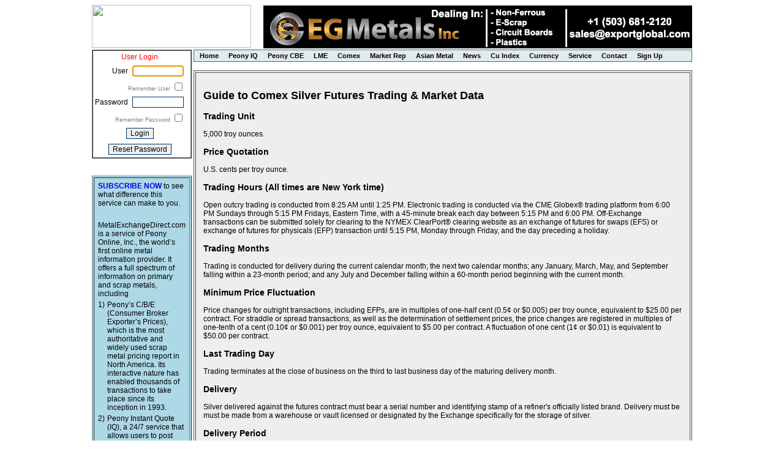

--- FILE ---
content_type: text/html; charset=UTF-8
request_url: https://metalexchangedirect.com/med/guidecomexsilver.php?xs=X03e2222831cebd
body_size: 13884
content:
<!DOCTYPE html>
<html lang="en">
<head>
<meta charset="iso-8859-1">
<title>Guide to Comex Silver</title>
<meta name="description" content="MetalExchangeDirect.com offers the information and services for Steel scrap metals prices, LME prices, electronic scrap, copper prices, where and how to find scraps metals etc. It is the worlds first online metal information provider."/><meta http-equiv="Content-Type" content="text/html; charset=iso-8859-1" />
<meta name="keywords" content="Where To Find Scrap Metal, How To Scrap Metal, Scrap Metal Prices, LME Prices, Comex Prices, Copper Prices, Scrap Aluminum Prices, Lead Prices, Electronic Scrap, Steel Scrap Prices, Metal Prices"/>
<meta name="robots" content="index,follow" />
<meta name="googlebot" content="index,follow" />
<meta name="revisit-after" content="3 Days" />
<meta name="google-site-verification" content="2OyNEX97N9d3liUOA-WjMvNlIMLjZYtRSvANIIvhd9Q" />


<link rel="stylesheet" href="css/peony.css" type="text/css">
<link rel="stylesheet" href="js/webwidget_slideshow_common.css" type="text/css">
<script src="js/jquery-3.6.1.min.js" language="javascript" type="text/javascript"></script>
<script src="js/webwidget_slideshow_common.js" language="javascript" type="text/javascript"></script>
<script src="js/peony.js" language="javascript" type="text/javascript"></script>


</head>
<body
 >


<table width="980"  border="0" align="center" cellpadding="0" cellspacing="0">
<tr>
    <td height="70" align="left"><a href="register.php?xs=X87ed9932148676"><img src="images/peony_logo.jpg" width="260" height="70"></a></td>
    <td width="20" height="70"> &nbsp; &nbsp; &nbsp; </td>
    <td width="700" height="70">

<div id="webwidget_slideshow_header" class="webwidget_slideshow_common" style="display:none; width:700; height:70;">
    <ul>
	<li><a href="click.php?xs=X87ed9932148676&url=http%3A%2F%2Fwww.egmetals.com" target="_blank"><img border="0" src="/logos/EG_Metals.png"></a></li>
<li><a href="click.php?xs=X87ed9932148676&url=http%3A%2F%2Fwww.outlast.earth" target="_blank"><img border="0" src="/logos/outlast.png"></a></li>
<li><a href="click.php?xs=X87ed9932148676&url=http%3A%2F%2Fwww.gershow.com" target="_blank"><img border="0" src="/logos/gershow.png"></a></li>
<li><a href="click.php?xs=X87ed9932148676&url=http%3A%2F%2Fwww.belsonsteel.com" target="_blank"><img border="0" src="/logos/belsonsteel.png"></a></li>
<li><a href="click.php?xs=X87ed9932148676&url=https%3A%2F%2Fwww.alatrading.com" target="_blank"><img border="0" src="/logos/ala intl.png"></a></li>
<li><a href="click.php?xs=X87ed9932148676&url=https%3A%2F%2Ftriplesmetals.com" target="_blank"><img border="0" src="/logos/triples.png"></a></li>
<li><a href="click.php?xs=X87ed9932148676&url=https%3A%2F%2Feacrinc.com" target="_blank"><img border="0" src="/logos/eacrinc.png"></a></li>
<li><a href="click.php?xs=X87ed9932148676&url=http%3A%2F%2Fwww.mgkint.com" target="_blank"><img border="0" src="/logos/mgk-ad.png"></a></li>
<li><a href="click.php?xs=X87ed9932148676&url=https%3A%2F%2Fmaharshimetals.com" target="_blank"><img border="0" src="/logos/maharshimetals.png"></a></li>
<li><a href="click.php?xs=X87ed9932148676&url=http%3A%2F%2Fwww.majormetalscorp.com" target="_blank"><img border="0" src="/logos/majormetals.png"></a></li>
<li><a href="click.php?xs=X87ed9932148676&url=https%3A%2F%2Fgreenmetalrecycles.com" target="_blank"><img border="0" src="/logos/greenmetal.png"></a></li>
<li><a href="click.php?xs=X87ed9932148676&url=https%3A%2F%2Fwww.arrowscrap.com" target="_blank"><img border="0" src="/logos/arrowmetal.png"></a></li>
<li><a href="click.php?xs=X87ed9932148676&url=https%3A%2F%2Fwww.anytimemetals.com" target="_blank"><img border="0" src="/logos/anytimemetals.png"></a></li>
<li><a href="click.php?xs=X87ed9932148676&url=http%3A%2F%2Fwww.floridametaltrading.com" target="_blank"><img border="0" src="/logos/floridametaltrading.png"></a></li>

    </ul>
</div>
<script language="javascript" type="text/javascript">
    $(function() {
	$("#webwidget_slideshow_header").webwidget_slideshow_common({
	    slideshow_transition_effect: "fade_in",
	    slideshow_time_interval: "6000",
	    slideshow_window_width: "700",
	    slideshow_window_height: "70",
	    slideshow_border_style: "solid",
	    slideshow_border_size: "0",
	    slideshow_border_color: "#000",
	    slideshow_border_radius: "15",
	    slideshow_padding_size: "0",
	    slideshow_background_color: "#666"
	});
	$("#webwidget_slideshow_header").show();
    });
</script>
    </td>
</tr>
</table>


<table width="980"  border="0" align="center" cellpadding="0" cellspacing="0">
<tr>


    <td align="center" valign="top" width="150" rowspan="2">
    <table width="100%" border="1" cellspacing="0" cellpadding="0"><tr><td>
    <table border="0" cellspacing="0" cellpadding="3">

<form action="login.php?xs=X87ed9932148676" method="post" name="form1" class="td03">
<tr><td align="center" colspan="2"><font color="red">User Login</font></td></tr>
<tr><td align="right"> User </td>
<td align="left">
      <input name="user" type="text" class="box" id="user" size="10" maxlength="150" value="">
</td></tr>
<tr><td align="right" style="font-size:7pt;color:gray" colspan="2"><span title="Check this box to remember the user name" OnClick="document.form1.rememberme.checked=!document.form1.rememberme.checked"> Remember User </span>
      <input name="rememberme" type="checkbox" id="rememberme" value="1" title="Check to remember the user name">
</td></tr>
<tr><td align="right"> Password </td>
<td align="left">
      <input name="passwd" type="password" class="box" id="passwd" size="10" maxlength="20">
</td></tr>
<tr><td align="right" style="font-size:7pt;color:gray" colspan="2"><span title="Check this box to remember the password" OnClick="document.form1.autologin.checked=!document.form1.autologin.checked"> Remember Password </span>
      <input name="autologin" type="checkbox" id="autologin" value="1" title="Check to remember the user password">
</td></tr>
<script type="text/javascript">
document.form1.user.focus();</script>
<tr><td align="center" colspan="2">
      <input name="login" type="submit" class="box" id="login" value="Login">
</td></tr>
<tr><td align="center" colspan="2">
<input type="button" value="Reset Password" class="box" onClick="javascript:document.location='resetpwd.php?xs=X87ed9932148676'">
</td></tr>
</form>

	</table></td></tr>
	</table>


<br/><br />

<table border="1" cellpadding="3" bgcolor="lightblue">
<tr><td>
<table align="left" >
<tr><td colspan="2">
<a href="register.php?xs=X87ed9932148676"><b>SUBSCRIBE NOW</b></a> to see what difference this service can make to you.
</td></tr>
<tr><td colspan="2">&nbsp;  </td></tr>
<tr><td colspan="2">
MetalExchangeDirect.com is a service of Peony Online, Inc., the world&#8217;s first online metal information provider. It offers a full spectrum of information on primary and scrap metals, including
</td></tr>
<tr><td valign="top">1)</td><td align="left"> Peony&#8217;s C/B/E (Consumer Broker Exporter&#8217;s Prices), which is the most authoritative and widely used scrap metal pricing report in North America.
Its interactive nature has enabled thousands of transactions to take place since its inception in 1993. 
</td></tr>
<tr><td valign="top">2)</td><td align="left">Peony Instant Quote (IQ), a 24/7 service that allows users to post metals and non-metal materials as often and as many as possible. It also features customized platforms to promote users&rsquo; companies and products. 
</td></tr>
<tr><td valign="top">3)</td><td align="left"> live LME/Comex exchange data, Shanghai metals and India metals closing prices, charts and news, a service known for its comprehensive information, accurate data transmission and user-friendly display.
It is the least expensive service of its kind in the marketplace.
</td></tr>

<tr><td colspan="2">
<a href="register.php?xs=X87ed9932148676">Please sign up <b>NOW</b></a> for your no-commitment free demo.
</td></tr>
<tr><td colspan="2">
<a href="cberegister.php?xs=X87ed9932148676"><b>Contact Us NOW</b></a> for Peony&#8217;s C/B/E
</td></tr>
</table>
</td></tr></table>


    </td>
    <td align="center" width="10" rowspan="2">&nbsp; 
    </td>
    <td align="center" width="100%" valign="top">

<div align="left" id="dhtmlgoodies_menu">
  <ul>

<li><a href="index.php?xs=X87ed9932148676">Home</a></li>
<li><a href="quotelist.php?xs=X87ed9932148676">Peony&nbsp;IQ</a>
  <ul>
	<li><a href="quotelist.php?xs=X87ed9932148676">Peony&nbsp;IQ</a></li>
	<li><a href="quoteguide.php?xs=X87ed9932148676&trial=1">Guide: Peony IQ</a></li>
  </ul>
</li>
<li><a href="cbe.php?xs=X87ed9932148676">Peony&nbsp;CBE</a></li>

<li><a href="service.php?xs=X87ed9932148676&nocbe=1&trial=1">LME</a>
  <ul>
	<li><a href="lmecomexmain.php?xs=X87ed9932148676">LME/Comex&nbsp;Main</a></li>
	<li><a href="lmering.php?xs=X87ed9932148676">LME&nbsp;Ring</a></li>
	<li><a href="guidelme.php?xs=X87ed9932148676">Guide: LME</a></li>
  </ul>
</li>
<li><a href="service.php?xs=X87ed9932148676&nocbe=1&trial=1">Comex</a>
  <ul>
	<li><a href="comexca.php?xs=X87ed9932148676">Copper</a></li>
	<li><a href="comexgs.php?xs=X87ed9932148676">Gold/Silver</a></li>
	<li><a href="guidecomexcopper.php?xs=X87ed9932148676">Guide:&nbsp;Comex&nbsp;Copper</a></li>
	<li><a href="guidecomexgold.php?xs=X87ed9932148676">Guide:&nbsp;Comex&nbsp;Gold</a></li>
	<li><a href="guidecomexsilver.php?xs=X87ed9932148676">Guide:&nbsp;Comex&nbsp;Silver</a></li>
  </ul>
</li>
<li><a href="marketreport.php?xs=X87ed9932148676">Market&nbsp;Rep</a></li>
<li><a href="#">Asian&nbsp;Metal</a>
  <ul>
	<li><a href="https://www.shfe.com.cn/eng/reports/StatisticalData/DailyData/?query_params=kx" target="_blank">Shanghai Metals</a></li>
	<li><a href="indiametals.php?xs=X87ed9932148676">India Metals</a></li>
  </ul>
</li>
<li><a href="metalnews.php?xs=X87ed9932148676">News</a></li>
<li><a href="peonycuidx.php?xs=X87ed9932148676">Cu&nbsp;Index</a></li>
<li><a href="currency.php?xs=X87ed9932148676">Currency</a></li>
<li><a href="service.php?xs=X87ed9932148676">Service</a></li>
<li><a href="contact.php?xs=X87ed9932148676">Contact</a></li>
<li><a href="register.php?xs=X87ed9932148676">Sign&nbsp;Up</a></li>
  </ul>
</div>

</td>
</tr>
<tr>
    <td align="center" valign="top" width="100%"><br />
	<center>


<table align="center" border="1" cellspacing="2" cellpadding="12" width="100%" bgcolor="#EEEEEE" bordercolor="#555555"><tr><td align="left" valign="top">

<h2>Guide to Comex Silver Futures Trading &amp; Market Data</h2>
 

<h3>Trading Unit</h3>


5,000 troy ounces.


<h3>Price Quotation</h3>


U.S. cents per troy ounce.


<h3>Trading Hours (All times are New York time)</h3>


Open outcry trading is conducted from 8:25 AM until 1:25 PM. 

Electronic trading is conducted via the CME Globex&reg; trading platform from 6:00 PM Sundays through 5:15 PM Fridays, Eastern Time, with a 45-minute break each day between 5:15 PM and 6:00 PM. Off-Exchange transactions can be submitted solely for clearing to the NYMEX ClearPort&reg; clearing website as an exchange of futures for swaps (EFS) or exchange of futures for physicals (EFP) transaction until 5:15 PM, Monday through Friday, and the day preceding a holiday.


<h3>Trading Months</h3>


Trading is conducted for delivery during the current calendar month; the next two calendar months; any January, March, May, and September falling within a 23-month period; and any July and December falling within a 60-month period beginning with the current month.
 

<h3>Minimum Price Fluctuation</h3>


Price changes for outright transactions, including EFPs, are in multiples of one-half cent (0.5&cent; or $0.005) per troy ounce, equivalent to $25.00 per contract. For straddle or spread transactions, as well as the determination of settlement prices, the price changes are registered in multiples of one-tenth of a cent (0.10&cent; or $0.001) per troy ounce, equivalent to $5.00 per contract. A fluctuation of one cent (1&cent; or $0.01) is equivalent to $50.00 per contract.


<h3>Last Trading Day</h3>


Trading terminates at the close of business on the third to last business day of the maturing delivery month.


<h3>Delivery</h3>


Silver delivered against the futures contract must bear a serial number and identifying stamp of a refiner's officially listed brand. Delivery must be must be made from a warehouse or vault licensed or designated by the Exchange specifically for the storage of silver. 


<h3>Delivery Period</h3>


The first delivery day is the first business day of the delivery month; the last delivery day is the last business day of the delivery month.


<h3>Exchange of Futures for Physicals (EFP)</h3>


The buyer or seller may exchange a futures position for a physical position of equal quantity by submitting a notice to the Exchange. EFPs may be used to either initiate or liquidate a futures position.


<h3>Grade and Quality Specifications</h3>


In fulfillment of each contract, the seller must deliver 5,000 troy ounces (±6%) of refined silver, assaying not less than .999 fineness, in cast bars weighing 1,000 or 1,100 troy ounces each and bearing a serial number and identifying stamp of a refiner approved and listed by the Exchange. A list of approved refiners and assayers is available from the Exchange upon request.


<h3>Position Accountability Levels and Limits</h3>


Any one month/all months: 6,000 net futures equivalent, but not to exceed 1,500 in the spot month.


<h3>Margin Requirements</h3>


Margins are required for open futures positions.


<h3>Trading Symbol</h3>


SI


</td></tr></table>



</center>
</td></tr></table>
<br /><br /><br /><br />
<table border="0" align="center" cellpadding="0" cellspacing="0">
<tr><td width="100%"><p><font size="1" color="888888">Copyright &copy; 2026 Peony Online, Inc. - All Rights Reserved.</font></p></td></tr></table></body>
</html>
